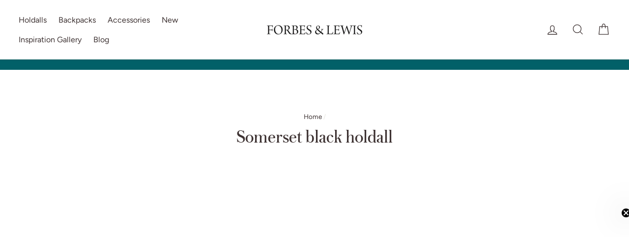

--- FILE ---
content_type: text/html; charset=UTF-8
request_url: https://www.stilyoapps.com/reconvert/reconvert_script_tags.php?shop=forbesandlewis.myshopify.com&store_client_id=ZWU4YmI3NjE0ZmVhMGE5ZDE2NjQ5NWRmNTFiYjhhOGIuNGEwMzYyNDVhM2I3MTIwY2NjZTllNjYwNDJmNjZlMGU%3D
body_size: 0
content:
{"result":"success","security_token":"$2y$10$UjIqFCp\/QhJsXWrtIz10X.I5fYq.NE\/fUSXS10zu1pykspVzEDDhC"}